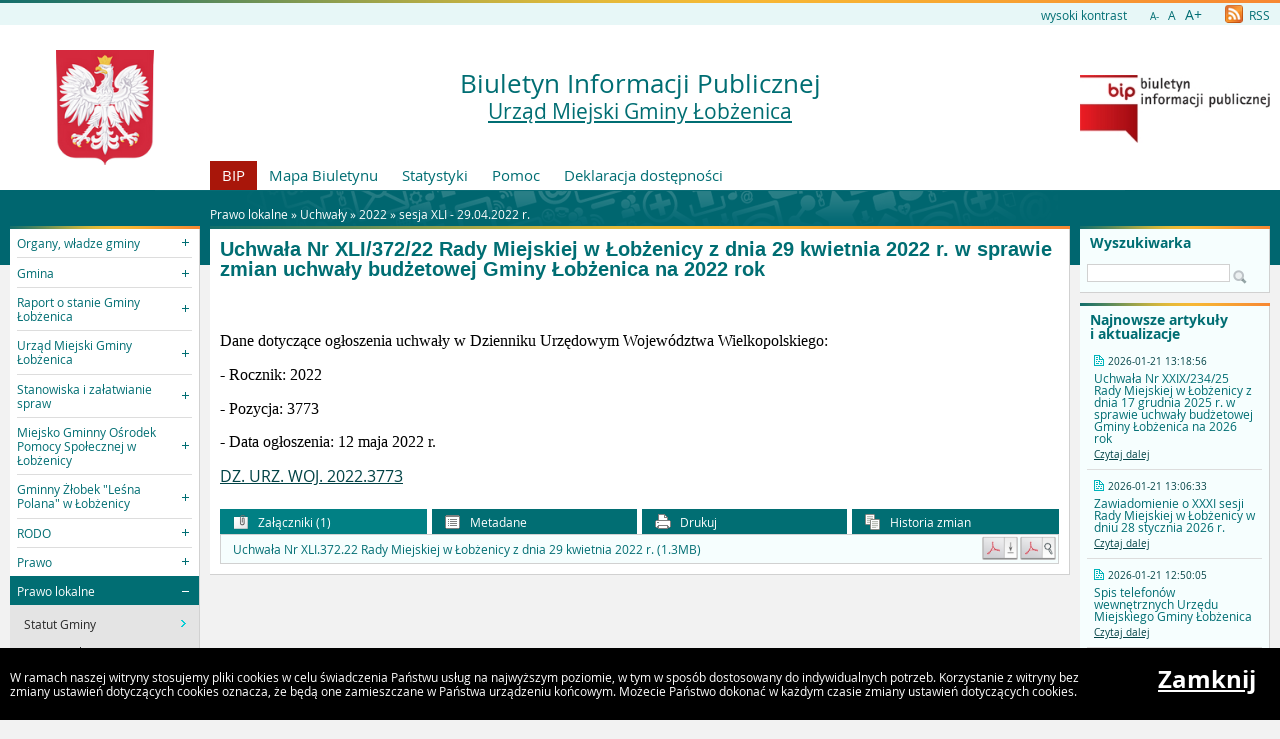

--- FILE ---
content_type: text/html
request_url: https://bip.lobzenica.pl/?a=8074
body_size: 7509
content:
<!DOCTYPE html>
<html lang="pl">
    <head>
        <title>BIP - Urząd Miejski Gminy Łobżenica: Uchwała Nr XLI/372/2...</title>
        
        <meta charset="UTF-8">
        <meta name="viewport" content="width=device-width, initial-scale=1.0">
        <meta name="author" content="Sputnik Software Sp. z o.o.">
        <meta name="description" content="BIP Łobżenica, gmina Łobżenica">
<meta name="keywords" content="Lobzenica, BIP Łobżenica, gmina Łobżenica">
<meta name="deklaracja-dostÄ™pnoĹ›ci" content="https://bip.lobzenica.pl/?p=dostepnosc">

	<meta property="og:site_name" content="BIP - Urząd Miejski Gminy Łobżenica" />
	<meta property="og:site" content="https://bip.lobzenica.pl" />
	<meta property="og:title" content="BIP - Urząd Miejski Gminy Łobżenica: Uchwała Nr XLI/372/2..."/>
	<meta property="og:description" content="BIP Łobżenica, gmina Łobżenica" />
	<meta property="og:image" content="https://bip.lobzenica.pl/ui2015/img/godlo_polski.svg.png" />
	<meta property="og:image:secure_url" content="https://bip.lobzenica.pl/ui2015/img/godlo_polski.svg.png" />
	<meta property="og:url" content="https://bip.lobzenica.pl/?a=8074" />
	<meta property="og:type" content="article" />

        <script type="text/javascript">
            var rozmiar = 12;
        </script>
        <script type="text/javascript" src="/ui2015/js/jquery-1.11.1.min.js"></script>
        <script src="/ui2015/js/standard2015.js"></script>
        

        <link rel="stylesheet" href="dynamic.php?item=bip-css" type="text/css" />
        <link rel="stylesheet" href="/ui2015/css/style_fix.css" type="text/css" />
        <!--[if lt IE 9]>
          <script src="http://html5shim.googlecode.com/svn/trunk/html5.js"></script>
        <![endif]-->
    </head>
    <body class="fluid show_cookie" style="font-size:12px;">
        <div id="page_wrapper">
            <!-- HEADER -->
            <header>
                <section id="head_props">
                    <img class="bar_slim_color" src="/ui2015/img/bar_slim_color.png" alt="Kolorowy pasek">
                
                    <div class="wrapper_parent">
                        <div>
                            <img src="/ui2015/img/pixel.gif" alt="Zmień kontrast" /><a href="javascript:PrzelaczWysokiKontrast();" title="Wysoki kontrast" id="high_contrast">wysoki kontrast</a>
                        </div>
                        <div>
                            <a href="javascript:ZmienCzcionke(-1);" style="font-size:0.8em;" title="Zmniejsz rozmiar czcionki">A-</a>&nbsp;&nbsp;
                            <a href="javascript:ZmienCzcionke(0);" title="Normalny rozmiar czcionki">A</a>&nbsp;&nbsp;
                            <a href="javascript:ZmienCzcionke(1);" style="font-size:1.2em;" title="Zwiększ rozmiar czcionki">A+</a>
                        </div>
                        <div>
                            <a href="?p=new-articles&amp;rss=1" title="RSS Feed"><img id="rss_icon" src="/ui2015/img/icons/ico_rss.png" alt="RSS Feed Icon"> RSS</a>
                        </div>
                        
                        <!-- <div>
                            <label for="multisite">&nbsp;</label>
                            <select id="multisite">
                                <optgroup label="Strony Podmiotowe:">
                                    <option value="/"><a href="http://lobzenica.pl">Urząd Miejski Gminy Łobżenica</a></option>
                                </optgroup>
                            </select>
                        </div> -->
                    </div>
                </section>
            
                <section id="head_main" class="without_image">
                    <div class="wrapper_parent">
                        <!-- HERB, NAZWA, LOGO -->
                        <div class="wrapper wrapper_left"><img src="/ui2015/img/godlo_polski.svg.png" alt="Godło, Herb, Logo" ></div>
                        <div class="wrapper wrapper_right"><a href="https://www.gov.pl/web/bip" title="Biuletyn Informacji Publicznej" target="_blank"><img src="/ui2015/img/bip_logo_glowne_244.jpg" alt="Logo Biuletyn Informacji Publicznej"></a></div>
                        <div class="wrapper wrapper_center"><h1>Biuletyn Informacji Publicznej<br/><span><a href="http://lobzenica.pl">Urząd Miejski Gminy Łobżenica</a></span></h1></div>

                        <!-- TOP MENU -->
                        <nav id="top_menu">
                            <ul>
                                <li class=" first"><a href="/" title="Strona główna BIP">BIP</a></li>
                                <li class="second"><a href="?p=map" title="Mapa strony">Mapa Biuletynu</a></li>
                                <li class="second"><a href="?p=stats" title="Statystyki wyświetleń strony">Statystyki</a></li>
                                <li class="second"><a href="?p=help" title="Pomoc">Pomoc</a></li>
                                <li class="second"><a href="?p=dostepnosc" title="Deklaracja dostępności">Deklaracja dostępności</a></li>
                                <!--<li class="second"><a href="bip-ochrona/" target="_blank" onClick="return popup('bip-ochrona/')">Ochrona Środowiska</a></li>-->
                            </ul>
                        </nav>
                    </div>
                </section>
            </header>
        
            <!-- MAIN CONTENT -->
            <main>
                <div class="wrapper_parent">
                    
                    <!-- BREADCRUMB -->
                    <div id="breadcrumb" class="wrapper wrapper_center">Prawo lokalne &raquo; <a href="?c=98" class="path_lnk">Uchwały</a> &raquo; <a href="?c=965" class="path_lnk">2022</a> &raquo; <a href="?c=973" class="path_lnk">sesja XLI - 29.04.2022 r.</a></div>

                    <!-- MAIN MENU -->
                    <nav class="wrapper wrapper_left">
                        <img class="bar_slim_color" src="/ui2015/img/bar_slim_color.png" alt="Kolorowy pasek">
                        <ul class="content_border">
                            
                            <li class="kategoria collapsed alpha"><span tabindex="0" role="button">Organy, władze gminy</span>
                                <ul>
                                    <li><a href="?c=85" class=""><span>Burmistrz Łobżenicy</span></a></li>
                                    <li><a href="?c=86" class=""><span>Rada Miejska w Łobżenicy</span></a></li>
                                </ul>
                            </li>
                            <li class="kategoria collapsed"><span tabindex="0" role="button">Gmina</span>
                                <ul>
                                    <li><a href="?c=224" class=""><span>Ogłoszenia</span></a></li>
                                    <li><a href="?c=90" class=""><span>Dane statystyczne</span></a></li>
                                    <li><a href="?c=91" class=""><span>Jednostki organizacyjne, samorządowe osoby prawne</span></a></li>
                                    <li><a href="?c=92" class=""><span>Sołtysi</span></a></li>
                                    <li><a href="?c=93" class=""><span>Stowarzyszenia i związki międzygminne</span></a></li>
                                    <li><a href="?c=446" class=""><span>Organizacje pozarządowe</span></a></li>
                                    <li><a href="?c=851" class=""><span>Konsultacje społeczne</span></a></li>
                                    <li><a href="?c=178" class=""><span>Zamówienia publiczne i przetargi</span></a></li>
                                    <li><a href="?c=968" class=""><span>Bankowa obsługa budżetu Gminy Łobżenica i jednostek organizacyjnych</span></a></li>
                                    <li><a href="?c=747" class=""><span>Wybór agenta emisji obligacji komunalnych dla Gminy Łobżenica</span></a></li>
                                    <li><a href="?c=252" class=""><span>Oświadczenia majątkowe</span></a></li>
                                    <li><a href="?c=206" class=""><span>Podstawa prawna działania</span></a></li>
                                    <li><a href="?c=444" class=""><span>Nowy system gospodarki odpadami</span></a></li>
                                    <li><a href="?c=633" class=""><span>Petycje</span></a></li>
                                    <li><a href="?c=626" class=""><span>Prowadzone rejestry i ewidencje</span></a></li>
                                    <li><a href="?c=715" class=""><span>Nieodpłatna pomoc prawna</span></a></li>
                                    <li><a href="?c=1121" class=""><span>Odznaka Honorowa Gminy Łobżenica</span></a></li>
                                </ul>
                            </li>
                            <li class="kategoria collapsed"><span tabindex="0" role="button">Raport o stanie Gminy Łobżenica</span>
                                <ul>
                                    <li><a href="?c=816" class=""><span>Raport o stanie Gminy Łobżenica za 2018 rok</span></a></li>
                                    <li><a href="?c=891" class=""><span>Raport o stanie Gminy Łobżenica za 2019 rok</span></a></li>
                                    <li><a href="?c=936" class=""><span>Raport o stanie Gminy Łobżenica za 2020 rok</span></a></li>
                                    <li><a href="?c=976" class=""><span>Raport o stanie Gminy Łobżenica za 2021 rok</span></a></li>
                                    <li><a href="?c=1015" class=""><span>Raport o stanie Gminy Łobżenica za 2022 rok</span></a></li>
                                    <li><a href="?c=1058" class=""><span>Raport o stanie Gminy Łobżenica za 2023 rok</span></a></li>
                                    <li><a href="?c=1133" class=""><span>Raport o stanie Gminy Łobżenica za 2024 rok</span></a></li>
                                </ul>
                            </li>
                            <li class="kategoria collapsed"><span tabindex="0" role="button">Urząd Miejski Gminy Łobżenica</span>
                                <ul>
                                    <li><a href="?c=94" class=""><span>Regulamin Organizacyjny</span></a></li>
                                    <li><a href="?c=207" class=""><span>Organizacja urzędu</span></a></li>
                                    <li><a href="?c=184" class=""><span>Prowadzone rejestry i ewidencje</span></a></li>
                                    <li><a href="?c=383" class=""><span>Przyjmowanie interesantów</span></a></li>
                                    <li><a href="?c=678" class=""><span>Działalność lobbingowa</span></a></li>
                                    <li><a href="?c=687" class=""><span>Zgromadzenia</span></a></li>
                                </ul>
                            </li>
                            <li class="kategoria collapsed"><span tabindex="0" role="button">Stanowiska i załatwianie spraw</span>
                                <ul>
                                    <li><a href="?c=343" class=""><span>Stanowisko ds. dróg publicznych i spraw gospodarczych</span></a></li>
                                    <li><a href="?c=390" class=""><span>Stanowisko ds. ewidencji działalności gospodarczej</span></a></li>
                                    <li><a href="?c=883" class=""><span>Stanowisko ds. nieruchomości </span></a></li>
                                    <li><a href="?c=344" class=""><span>Stanowisko ds. gospodarki przestrzennej i projektów</span></a></li>
                                    <li><a href="?c=399" class=""><span>Stanowisko ds. kadr</span></a></li>
                                    <li><a href="?c=345" class=""><span>Stanowisko ds. leśnictwa</span></a></li>
                                    <li><a href="?c=413" class=""><span>Stanowisko ds. ochrony środowiska</span></a></li>
                                    <li><a href="?c=880" class=""><span>Stanowisko ds. księgowości budżetowej</span></a></li>
                                    <li><a href="?c=347" class=""><span>Stanowisko ds. wymiaru podatków i opłat</span></a></li>
                                    <li><a href="?c=391" class=""><span>Ewidencja ludności</span></a></li>
                                    <li><a href="?c=570" class=""><span>Urząd Stanu Cywilnego</span></a></li>
                                    <li><a href="?c=699" class=""><span>Stanowisko ds. sportu ochrony zdrowia i wspólpracy z organizacjami pozarządowymi</span></a></li>
                                    <li><a href="?c=789" class=""><span>Zwrot podatku akcyzowego zawartego w cenie oleju napędowego wykorzystywanego do produkcji rolnej</span></a></li>
                                    <li><a href="?c=1146" class=""><span>Dofinansowanie kosztów kształcenia młodocianego pracownika</span></a></li>
                                </ul>
                            </li>
                            <li class="kategoria collapsed"><span tabindex="0" role="button">Miejsko Gminny Ośrodek Pomocy Społecznej w Łobżenicy</span>
                                <ul>
                                    <li><a href="?c=437" class=""><span>Informacje ogólne</span></a></li>
                                    <li><a href="?c=469" class=""><span>Ogłoszenia</span></a></li>
                                    <li><a href="?c=470" class=""><span>Wnioski</span></a></li>
                                </ul>
                            </li>
                            <li class="kategoria collapsed"><span tabindex="0" role="button">Gminny Żłobek "Leśna Polana" w Łobżenicy</span>
                                <ul>
                                    <li><a href="?c=1144" class=""><span>Rekrutacja dzieci do żłobka</span></a></li>
                                    <li><a href="?c=1145" class=""><span>Nabór na opiekunów w żłobku </span></a></li>
                                    <li><a href="?c=1184" class=""><span>Rejestr żłobków i klubów dziecięcych</span></a></li>
                                </ul>
                            </li>
                            <li class="kategoria collapsed"><span tabindex="0" role="button">RODO</span>
                                <ul>
                                    <li><a href="?c=1009" class=""><span>Klauzule informacyjne</span></a></li>
                                </ul>
                            </li>
                            <li class="kategoria collapsed"><span tabindex="0" role="button">Prawo</span>
                                <ul>
                                    <li><a href="?c=464" class=""><span>Dziennik Ustaw i Monitor Polski</span></a></li>
                                    <li><a href="?c=465" class=""><span>Dziennik Urzędowy Województwa Wielkopolskiego</span></a></li>
                                </ul>
                            </li>
                            <li class="kategoria expanded selected"><span tabindex="0" role="button">Prawo lokalne</span>
                                <ul>
                                    <li><a href="?c=97" class=""><span>Statut Gminy</span></a></li>
                                    <li><a href="?c=962" class=""><span>Statuty sołectw</span></a></li>
                                    <li><a href="?c=600" class=""><span>Strategia Rozwoju Gminy Łobżenica na lata 2015-2025</span></a></li>
                                    <li><a href="?c=466" class=""><span>Akty prawa miejscowego</span></a></li>
                                    <li class="selected"><a href="?c=98" class=""><span>Uchwały</span></a></li>
                                    <li><a href="?c=624" class=""><span>Obwieszczenia, apele Rady Miejskiej w Łobżenicy</span></a></li>
                                    <li><a href="?c=208" class=""><span>Zarządzenia Burmistrza</span></a></li>
                                    <li><a href="?c=510" class=""><span>Obwieszczenia Burmistrza Łobżenicy</span></a></li>
                                    <li><a href="?c=240" class=""><span>Ochrona Środowiska</span></a></li>
                                    <li><a href="?c=628" class=""><span>Pomoc publiczna</span></a></li>
                                </ul>
                            </li>
                            <li class="kategoria collapsed"><span tabindex="0" role="button">Finanse Gminy Łobżenica</span>
                                <ul>
                                    <li><a href="?c=888" class=""><span>Budżet, Wielolenia Prognoza Finansowa, sprawozdanie finansowe</span></a></li>
                                    <li><a href="?c=889" class=""><span>Sprawozdania budżetowe</span></a></li>
                                </ul>
                            </li>
                            <li class="kategoria collapsed"><span tabindex="0" role="button">Planowanie przestrzenne</span>
                                <ul>
                                    <li><a href="?c=102" class=""><span>Obowiązujące miejscowe plany zagospodarowania przestrzennego</span></a></li>
                                    <li><a href="?c=1070" class=""><span>Plan ogólny gminy Łobżenica</span></a></li>
                                    <li><a href="?c=1084" class=""><span>Projekty aktów planowania przestrzennego</span></a></li>
                                    <li><a href="?c=1068" class=""><span>Formularz do składania wniosków lub uwag</span></a></li>
                                    <li><a href="?c=1096" class=""><span>System informacji przestrzennej Gminy Łobżenica</span></a></li>
                                    <li><a href="?c=983" class=""><span>Zbiory APP</span></a></li>
                                    <li><a href="?c=921" class=""><span>Dane przestrzenne - Miejscowe plany zagospodarowania przestrzennego</span></a></li>
                                    <li><a href="?c=1014" class=""><span>Dane przestrzenne - Studium uwarunkowań i kierunków zagospodarowania przestrzennego</span></a></li>
                                </ul>
                            </li>
                            <li class="kategoria collapsed"><span tabindex="0" role="button">Konkursy</span>
                                <ul>
                                    <li><a href="?c=221" class=""><span>Konkursy w Urzędzie Miejskim Gminy Łobżenica</span></a></li>
                                    <li><a href="?c=840" class=""><span>Konkurs na Dyrektora Gminnego Centrum Kultury w Łobżenicy</span></a></li>
                                    <li><a href="?c=216" class=""><span>Konkursy na dyrektorów szkół i przedszkola</span></a></li>
                                    <li><a href="?c=1100" class=""><span>Konkurs na Dyrektora Gminnego Żłobka "Leśna Polana" w Łobżenicy</span></a></li>
                                    <li><a href="?c=689" class=""><span>Konkursy w Centrum Administracyjno-Finansowym w Łobżenicy</span></a></li>
                                    <li><a href="?c=619" class=""><span>Konkursy w Miejsko Gminnym Ośrodku Pomocy Społecznej w Łobżenicy</span></a></li>
                                    <li><a href="?c=658" class=""><span>Konkursy w Gminnym Ośrodku Obsługi Szkół w Łobżenicy</span></a></li>
                                </ul>
                            </li>
                            <li class="kategoria collapsed"><span tabindex="0" role="button">Sygnaliści</span>
                                <ul>
                                    <li><a href="?c=1079" class=""><span>Informacje</span></a></li>
                                </ul>
                            </li>
                            <li class="kategoria collapsed"><span tabindex="0" role="button">Informacje</span>
                                <ul>
                                    <li><a href="?c=107" class=""><span>Redakcja BIP</span></a></li>
                                    <li><a href="?c=104" class=""><span>Instrukcje obsługi</span></a></li>
                                    <li><a href="?c=387" class=""><span>Zasady udostępniania informacji publicznej</span></a></li>
                                    <li><a href="?c=389" class=""><span>Wniosek o udostępnienie informacji publicznej</span></a></li>
                                    <li><a href="?c=105" class=""><span>Niepublikowane w BIP</span></a></li>
                                    <li><a href="?c=106" class=""><span>Statystyka</span></a></li>
                                    <li><a href="?c=367" class=""><span>Gmina Łobżenica - działania w zakresie rozwoju obszarów wiejskich</span></a></li>
                                    <li><a href="?c=439" class=""><span>Wieża ciśnień w Łobżenicy dawniej i dziś</span></a></li>
                                    <li><a href="?c=743" class=""><span>Obowiązek informacyjny</span></a></li>
                                </ul>
                            </li>
                            <li class="kategoria collapsed"><span tabindex="0" role="button">Informacje Urzędu Skarbowego w Pile</span>
                                <ul>
                                    <li><a href="?c=698" class=""><span>Materiały informacyjne - zmiany w obsłudze akcyzy</span></a></li>
                                </ul>
                            </li>
                            <li class="kategoria collapsed"><span tabindex="0" role="button">Kwalifikacja wojskowa</span>
                                <ul>
                                    <li><a href="?c=1010" class=""><span>Kwalifikacja wojskowa 2023</span></a></li>
                                    <li><a href="?c=971" class=""><span>Kwalifikacja wojskowa 2022</span></a></li>
                                    <li><a href="?c=949" class=""><span>Kwalifikacja wojskowa 2021</span></a></li>
                                    <li><a href="?c=1042" class=""><span>Kwalifikacja wojskowa 2024</span></a></li>
                                    <li><a href="?c=1110" class=""><span>Kwalifikacja wojskowa 2025 </span></a></li>
                                </ul>
                            </li>
                            <li class="kategoria collapsed"><span tabindex="0" role="button">Spis rolny</span>
                                <ul>
                                    <li><a href="?c=895" class=""><span>Spis rolny 2020</span></a></li>
                                </ul>
                            </li>
                            <li class="kategoria collapsed"><span tabindex="0" role="button">Narodowy Spis Powszechny Ludności i Mieszkań</span>
                                <ul>
                                    <li><a href="?c=919" class=""><span>Narodowy Spis Powszechny Ludności i Mieszkań 2021</span></a></li>
                                </ul>
                            </li>
                            <li class="kategoria collapsed"><span tabindex="0" role="button">Wybory, referenda</span>
                                <ul>
                                    <li><a href="?c=755" class=""><span>Wybory samorządowe 2018</span></a></li>
                                    <li><a href="?c=874" class=""><span>Wybory Prezydent 2020</span></a></li>
                                    <li><a href="?c=893" class=""><span>Wybory prezydenta 28 czerwca 2020</span></a></li>
                                    <li><a href="?c=1022" class=""><span>Wybory do Sejmu i Senatu 2023</span></a></li>
                                    <li><a href="?c=1024" class=""><span>Referendum 2023</span></a></li>
                                    <li><a href="?c=1028" class=""><span>Wybory samorządowe 2024</span></a></li>
                                    <li><a href="?c=1052" class=""><span>Wybory do Parlamentu Europejskiego 2024</span></a></li>
                                    <li><a href="?c=1105" class=""><span>Wybory na Prezydenta Rzeczypospolitej Polskiej 2025</span></a></li>
                                </ul>
                            </li>
                            <li class="kategoria collapsed"><span tabindex="0" role="button">Wybory do Rady Powiatowej Wielkopolskiej Izby Rolniczej w Powiecie Pilskim 2019</span>
                                <ul>
                                    <li><a href="?c=833" class=""><span>Informacje</span></a></li>
                                </ul>
                            </li>
                            <li class="kategoria collapsed"><span tabindex="0" role="button">Wybory uzupełniające do Rady Miejskiej w Łobżenicy</span>
                                <ul>
                                    <li><a href="?c=1062" class=""><span>Wybory uzupełniające zarządzone na dzień 27.10.2024r.</span></a></li>
                                </ul>
                            </li>
                            <li class="kategoria collapsed"><span tabindex="0" role="button">Dostępność</span>
                                <ul>
                                    <li><a href="?c=963" class=""><span>Koordynator ds. dostępności</span></a></li>
                                    <li><a href="?c=964" class=""><span>Raport o stanie dostępności</span></a></li>
                                    <li><a href="?c=979" class=""><span>Plan działania na rzecz poprawy zapewnienia dostępności</span></a></li></ul></li>
                        </ul>
                        <div id="mobile_menu" class="content_border clickable">
                            <span>MENU</span>
                        </div>
                    </nav>
                    
                    <!-- SEARCH, LAST ARTICLES, TILES -->
                    <aside class="wrapper wrapper_right">
                        <img class="bar_slim_color" src="/ui2015/img/bar_slim_color.png" alt="Kolorowy pasek">
                        <section class="searchbox content_border">
                            <form action="./" method="GET">
                                <input type="hidden" name="p" value="search">
                                <label for="searchstr">Wyszukiwarka</label>
                                <input type="text" name="searchstr" id="searchstr" value="" />
                                <input type="submit" name="submit" value="Znajdz" />
                            </form>
                        </section>

                        
                        <img class="bar_slim_color" src="/ui2015/img/bar_slim_color.png" alt="Kolorowy pasek">
                        <section class="last_articles content_border">
                            <div>Najnowsze artykuły i&nbsp;aktualizacje</div>
                                        <div>
                            <time>2026-01-21 13:18:56</time>
                            <p>Uchwała Nr XXIX/234/25 Rady Miejskiej w Łobżenicy z dnia 17 grudnia 2025 r. w sprawie uchwały budżetowej Gminy Łobżenica na 2026 rok</p>
                            <a href="?a=10568" class="" title="Czytaj o: Uchwała Nr XXIX/234/25 Rady Miejskiej w Łobżenicy z dnia 17 grudnia 2025 r. w sprawie uchwały budżetowej Gminy Łobżenica na 2026 rok">Czytaj dalej</a>
                        </div><hr>            <div>
                            <time>2026-01-21 13:06:33</time>
                            <p>Zawiadomienie o XXXI sesji Rady Miejskiej w Łobżenicy w dniu 28 stycznia 2026 r.</p>
                            <a href="?a=10652" class="" title="Czytaj o: Zawiadomienie o XXXI sesji Rady Miejskiej w Łobżenicy w dniu 28 stycznia 2026 r.">Czytaj dalej</a>
                        </div><hr>            <div>
                            <time>2026-01-21 12:50:05</time>
                            <p>Spis telefonów wewnętrznych Urzędu Miejskiego Gminy Łobżenica</p>
                            <a href="?a=4900" class="" title="Czytaj o: Spis telefonów wewnętrznych Urzędu Miejskiego Gminy Łobżenica">Czytaj dalej</a>
                        </div><hr>            <div>
                            <time>2026-01-21 12:40:43</time>
                            <p>Jednostki organizacyjne, samorządowe osoby prawne</p>
                            <a href="?a=186" class="" title="Czytaj o: Jednostki organizacyjne, samorządowe osoby prawne">Czytaj dalej</a>
                        </div><hr>            <div>
                            <time>2026-01-21 10:40:34</time>
                            <p>Wspólne posiedzenie Komisji Budżetu i Rozwoju Gospodarczego, Komisji Rolnictwa i Infrastruktury Komunalnej oraz Komisji Oświaty i Polityki Społecznej Rady Miejskiej w Łobżenicy w dniu 26 stycznia 2026 r.
</p>
                            <a href="?a=10651" class="" title="Czytaj o: Wspólne posiedzenie Komisji Budżetu i Rozwoju Gospodarczego, Komisji Rolnictwa i Infrastruktury Komunalnej oraz Komisji Oświaty i Polityki Społecznej Rady Miejskiej w Łobżenicy w dniu 26 stycznia 2026 r.
">Czytaj dalej</a>
                        </div><hr>            <div>
                            <time>2026-01-20 11:43:02</time>
                            <p>Posiedzenie Komisji Skarg, Wniosków i Petycji Rady Miejskiej w Łobżenicy w dniu 22 stycznia 2026 r.</p>
                            <a href="?a=10648" class="" title="Czytaj o: Posiedzenie Komisji Skarg, Wniosków i Petycji Rady Miejskiej w Łobżenicy w dniu 22 stycznia 2026 r.">Czytaj dalej</a>
                        </div><hr>            <div>
                            <time>2026-01-20 11:41:00</time>
                            <p>Posiedzenie Komisji Rewizyjnei Rady Miejskiej w Łobżenicy w dniu 26 stycznia 2026 r.</p>
                            <a href="?a=10649" class="" title="Czytaj o: Posiedzenie Komisji Rewizyjnei Rady Miejskiej w Łobżenicy w dniu 26 stycznia 2026 r.">Czytaj dalej</a>
                        </div><hr>            <div>
                            <time>2026-01-20 09:55:23</time>
                            <p>Informacja o wyniku I przetargu ustnego nieograniczonego na sprzedaż nieruchomości gruntowej niezabudowanej - działka o numerze ewidencyjnym 113/1, obręb Liszkowo</p>
                            <a href="?a=10647" class="" title="Czytaj o: Informacja o wyniku I przetargu ustnego nieograniczonego na sprzedaż nieruchomości gruntowej niezabudowanej - działka o numerze ewidencyjnym 113/1, obręb Liszkowo">Czytaj dalej</a>
                        </div><hr>            <div>
                            <time>2026-01-20 09:55:23</time>
                            <p>Informacja o wyniku I przetargu ustnego nieograniczonego na sprzedaż nieruchomości gruntowej niezabudowanej - działka o numerze ewidencyjnym 83/2, obręb Liszkowo</p>
                            <a href="?a=10646" class="" title="Czytaj o: Informacja o wyniku I przetargu ustnego nieograniczonego na sprzedaż nieruchomości gruntowej niezabudowanej - działka o numerze ewidencyjnym 83/2, obręb Liszkowo">Czytaj dalej</a>
                        </div><hr>            <div>
                            <time>2026-01-20 09:47:28</time>
                            <p>Zarządzenie Nr 0050.8.2026 Burmistrza Łobżenicy z dnia 14 stycznia 2026 r. w sprawie przekazania kierownikom jednostek organizacyjnych Gminy Łobżenica uprawnień do zaciągania zobowiązań z tytułu umów, których realizacja w roku budżetowym i w latach następnych jest niezbędna dla zapewnienia ciągłości działania Gminy i z których płatności wykraczają poza rok budżetowy
</p>
                            <a href="?a=10645" class="" title="Czytaj o: Zarządzenie Nr 0050.8.2026 Burmistrza Łobżenicy z dnia 14 stycznia 2026 r. w sprawie przekazania kierownikom jednostek organizacyjnych Gminy Łobżenica uprawnień do zaciągania zobowiązań z tytułu umów, których realizacja w roku budżetowym i w latach następnych jest niezbędna dla zapewnienia ciągłości działania Gminy i z których płatności wykraczają poza rok budżetowy
">Czytaj dalej</a>
                        </div>
                        </section>
                        
                    
                        <section id="tiles">
                            <!--<div id="bip_gov"><a href="https://www.gov.pl/web/bip" title="Biuletyn Informacji Publicznej" target="_blank"><img src="/ui2015/img/pixel.gif" alt="Logo Biuletyn Informacji Publicznej" ></a></div>-->
                            <!--<div class="tile_custom"><a href="#" target="_blank"><img src="#" alt=""></a></div>-->
                            
                            
                            <div class="tile tile_yellow content_border">
                                <div class="tile_office">
                                    <a href="http://www.lobzenica.pl" target="_blank"><span><span class="three-rows">Strona<br />główna<br />urzędu</span></span></a>
                                </div>
                            </div>
                            
                            <!--
                            <div class="tile tile_orange content_border">
                                <div class="tile_sesp">
                                    <a href="" target="_blank"><span><span class="four-rows">System<br />elektronicznej<br />skrzynki<br />podawczej</span></span></a>
                                </div>
                            </div>
                            -->
                            <!--
                            <div class="tile tile_grey content_border">
                                <div class="tile_archive">
                                    <a href="" target="_blank"><span><span class="two-rows">BIP<br />Archiwalny</span></span></a>
                                </div>
                            </div>
                            -->
                            
                            <div class="tile tile_turquoise content_border">
                                <div class="tile_stats">Licznik odwiedzin
                                    <div class="clear"></div>
                                    <div id="stats_value">35360096</div>
                                    <div id="stats_since">Od dnia 26 czerwca 2003 r.</div>
                                </div>
                            </div>
                            
                        </section>
                    </aside>
                    
                    <!-- CONTENT -->
                    <article class="wrapper wrapper_center">
                        <img class="bar_slim_color" src="/ui2015/img/bar_slim_color.png" alt="Kolorowy pasek">
                    
                        <div class="inside content_border">
                            <!-- USER GENERATED CONTENT -->
                            <div id="user_content">
                                <h2 id="tresc" tabindex="0">Uchwała Nr XLI/372/22 Rady Miejskiej w Łobżenicy z dnia 29 kwietnia 2022 r. w sprawie zmian uchwały budżetowej Gminy Łobżenica na 2022 rok</h2><div tabindex="0" role="main"><P>&nbsp;</P>
<DIV role=main tabIndex=0>
<P class=MsoNormal style="MARGIN: 0cm 0cm 0pt"><FONT color=#000000 size=3 face="Times New Roman">Dane dotyczące ogłoszenia uchwały&nbsp;w Dzienniku Urzędowym Województwa Wielkopolskiego:</FONT></P>
<P class=MsoNormal style="MARGIN: 0cm 0cm 0pt"><FONT color=#000000 size=3 face="Times New Roman"></FONT>&nbsp;</P>
<P class=MsoNormal style="MARGIN: 0cm 0cm 0pt"><FONT color=#000000 size=3 face="Times New Roman">- Rocznik: 2022</FONT></P>
<P class=MsoNormal style="MARGIN: 0cm 0cm 0pt"><FONT color=#000000 size=3 face="Times New Roman"></FONT>&nbsp;</P>
<P class=MsoNormal style="MARGIN: 0cm 0cm 0pt"><FONT color=#000000 size=3 face="Times New Roman">- Pozycja: 3773</FONT></P>
<P class=MsoNormal style="MARGIN: 0cm 0cm 0pt">&nbsp;</P>
<P class=MsoNormal style="MARGIN: 0cm 0cm 0pt"><FONT color=#000000 size=3 face="Times New Roman">- Data ogłoszenia:&nbsp;12 maja 2022 r.</FONT></P><FONT color=#000000 size=3 face="Times New Roman"><A id=link_709 style='FONT-FAMILY: "Open Sans", Arial, sans-serif; FONT-WEIGHT: normal; COLOR: rgb(0,66,69)' href="http://edziennik.poznan.uw.gov.pl/ActDetails.aspx?year=2015&amp;poz=939" target=_blank></A>
<P class=MsoNormal style="MARGIN: 0cm 0cm 0pt"><A id=link_709 style='FONT-FAMILY: "Open Sans", Arial, sans-serif; FONT-WEIGHT: normal; COLOR: rgb(0,66,69)' href="http://edziennik.poznan.uw.gov.pl/ActDetails.aspx?year=2015&amp;poz=939" target=_blank><BR></A><A id=link_1270 href="http://edziennik.poznan.uw.gov.pl/ActDetails.aspx?year=2022&amp;poz=3773" target=_blank>DZ. URZ. WOJ. 2022.3773</A></P></FONT></DIV></div>
                            </div>
                            <!-- END OF USER GENERATED CONTENT -->
                            
                            <div id="content_summary">
                                
        
                <!-- TOGGLE -->
                <table id="art_footer_toggles">
                    <tr>
                        <td class="alpha selected"><span data-ref="attachments" tabindex="0" role="button"><img src="/ui2015/img/footer/footer_ico_attachment.png" alt="" /> Załączniki (1)</span></td>
                        <td class=""><span data-ref="specification" tabindex="0" role="button"><img src="/ui2015/img/footer/footer_ico_specification.png" alt="" /> Metadane</span></td>
                        <td class=""><a href="?p=print&amp;t=a&amp;id=8074" target="_blank" onClick="return popup('?p=print&amp;t=a&amp;id=8074');"><img src="/ui2015/img/footer/footer_ico_print.png" alt="" /> Drukuj</a></td>
                        <td class="omega"><a href="?p=history&amp;id=8074" class="lnk"><img src="/ui2015/img/footer/footer_ico_history.png" alt="" /> Historia zmian</a></td>
                    </tr>
                </table>
                                

		<!-- ATTACHED FILES -->
                <div id="attachments" class="hideable" style="display:block;">
                    <h3>Załączniki</h3>
                    <table class="pretty">
                        <tbody>			<tr class="last">
				<td class="attachmentTableColumn1">Uchwała Nr XLI.372.22 Rady Miejskiej w Łobżenicy z dnia 29 kwietnia 2022 r. (1.3MB)</td>
				<td class="attachmentTableColumn2"><a href="?p=document&amp;action=save&amp;id=16022&amp;bar_id=8074" class="lnk"><img src="/ui2015/img/icons/icon_pdf_save.gif" border=0 alt="Zapisz dokument" /></a></td>
				<td class="attachmentTableColumn3"><a href="?p=document&amp;action=show&amp;id=16022&amp;bar_id=8074" class="lnk" onClick="return popup('?p=document&amp;action=show&amp;id=16022&amp;bar_id=8074');" target="_blank"><img src="/ui2015/img/icons/icon_pdf_show.gif" border=0 alt="Pokaż dokument" /></a></td>
			</tr>

                        </tbody>
                    </table>
                </div>


		<!-- SPECIFICATION -->
                <div id="specification" class="hideable">
                    <h3>Metadane</h3>
                    <table class="pretty">
                        <tbody>
                            <tr><td>Źródło informacji:</td><td>Rada Miejska w Łobżenicy</td></tr>
                            <tr><td>Data utworzenia:</td><td>(brak danych)</td></tr>
                            <tr><td>Wprowadził do systemu:</td><td><a href="mailto:bok@lobzenica.pl">Łukasz Sobieszczyk</a></td></tr>
                            <tr><td>Data wprowadzenia:</td><td>2022-05-06 15:20:30</td></tr>
                            <tr><td>Opublikował:</td><td><a href="mailto:bok@lobzenica.pl">Łukasz Sobieszczyk</a></td></tr>
                            <tr><td>Data publikacji:</td><td>2022-05-06 15:21:53</td></tr>
                            <tr><td>Ostatnia zmiana:</td><td>2022-05-13 08:22:44</td></tr>
                            <tr><td>Ilość wyświetleń:</td><td>1160</td></tr>
                        </tbody>
                    </table>
                </div>
 
                            </div>
                        </div>
                    </article>
                </div>
            </main>
                
            <!-- FOOTER -->
            <footer>
                Urząd Miejski Gminy Łobżenica, ul Sikorskiego 7, 67 2868100, gmina@lobzenica.pl<br/>
            </footer>
            
            
            <div id="cookies">
                <p>W ramach naszej witryny stosujemy pliki cookies w celu świadczenia Państwu usług na najwyższym poziomie, w tym w sposób dostosowany do indywidualnych potrzeb. Korzystanie z witryny bez zmiany ustawień dotyczących cookies oznacza, że będą one zamieszczane w Państwa urządzeniu końcowym. Możecie Państwo dokonać w każdym czasie zmiany ustawień dotyczących cookies.</p>
                <a href="#" onkeypress="ZamknijCookies();" onclick="ZamknijCookies();">Zamknij</a>
            </div>
        </div>
    </body>
</html>